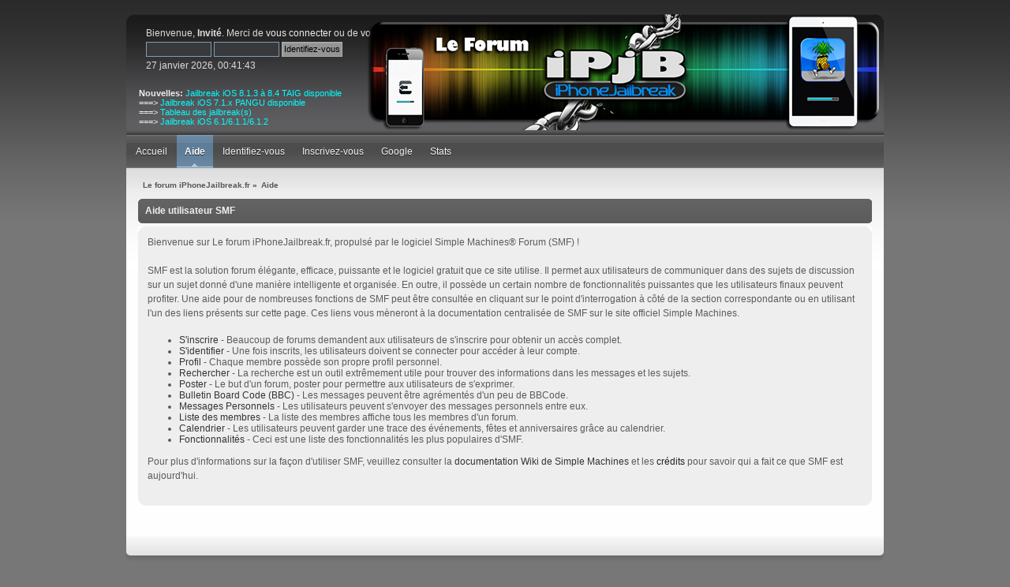

--- FILE ---
content_type: text/html; charset=UTF-8
request_url: http://forum.iphonejailbreak.fr/index.php?PHPSESSID=bal1oifq5kaaulm557qof2g3n1&action=help
body_size: 3030
content:
<!DOCTYPE html PUBLIC "-//W3C//DTD XHTML 1.0 Transitional//EN" "http://www.w3.org/TR/xhtml1/DTD/xhtml1-transitional.dtd">
<html xmlns="http://www.w3.org/1999/xhtml">
<head>
	<link rel="stylesheet" type="text/css" href="http://iphonejailbreak.fr/forum2/Themes/reference_2_0/css/index.css?fin20" />
	<link rel="stylesheet" type="text/css" href="http://iphonejailbreak.fr/forum2/Themes/default/css/webkit.css" />
	<script type="text/javascript" src="http://iphonejailbreak.fr/forum2/Themes/default/scripts/script.js?fin20"></script>
	<script type="text/javascript" src="http://iphonejailbreak.fr/forum2/Themes/reference_2_0/scripts/theme.js?fin20"></script>
	<script type="text/javascript"><!-- // --><![CDATA[
		var smf_theme_url = "http://iphonejailbreak.fr/forum2/Themes/reference_2_0";
		var smf_default_theme_url = "http://iphonejailbreak.fr/forum2/Themes/default";
		var smf_images_url = "http://iphonejailbreak.fr/forum2/Themes/reference_2_0/images";
		var smf_scripturl = "http://forum.iphonejailbreak.fr/index.php?PHPSESSID=bal1oifq5kaaulm557qof2g3n1&amp;";
		var smf_iso_case_folding = false;
		var smf_charset = "UTF-8";
		var ajax_notification_text = "Chargement...";
		var ajax_notification_cancel_text = "Annuler";
	// ]]></script>
	<meta http-equiv="Content-Type" content="text/html; charset=UTF-8" />
	<meta name="description" content="Aide utilisateur SMF" />
	<title>Aide utilisateur SMF</title><link rel="shortcut icon" type="image/x-icon" href="http://forum.iphonejailbreak.fr/favicon.png" /><link rel="icon" href="http://forum.iphonejailbreak.fr/favicon.png" type="image/x-icon" />
<link rel="help" href="http://forum.iphonejailbreak.fr/index.php?PHPSESSID=bal1oifq5kaaulm557qof2g3n1&amp;action=help" />
<link rel="search" href="http://forum.iphonejailbreak.fr/index.php?PHPSESSID=bal1oifq5kaaulm557qof2g3n1&amp;action=search" />
	<link rel="contents" href="http://forum.iphonejailbreak.fr/index.php?PHPSESSID=bal1oifq5kaaulm557qof2g3n1&amp;" />
	<link rel="alternate" type="application/rss+xml" title="Le forum iPhoneJailbreak.fr - Flux RSS" href="http://forum.iphonejailbreak.fr/index.php?PHPSESSID=bal1oifq5kaaulm557qof2g3n1&amp;type=rss;action=.xml" />
</head>
<body>
<div id="wrapper">
	 <div id="header">
		  <div id="head-l">
				 <div id="head-r">
					  <div id="userarea" class="smalltext">Bienvenue, <strong>Invité</strong>. Merci de <a href="http://forum.iphonejailbreak.fr/index.php?PHPSESSID=bal1oifq5kaaulm557qof2g3n1&amp;action=login">vous connecter</a> ou de <a href="http://forum.iphonejailbreak.fr/index.php?PHPSESSID=bal1oifq5kaaulm557qof2g3n1&amp;action=register">vous inscrire</a>.
				  <script language="JavaScript" type="text/javascript" src="http://iphonejailbreak.fr/forum2/Themes/default/scripts/sha1.js"></script>
				  <form action="http://forum.iphonejailbreak.fr/index.php?PHPSESSID=bal1oifq5kaaulm557qof2g3n1&amp;action=login2" method="post" accept-charset="UTF-8" style="margin: 4px 0;" onsubmit="hashLoginPassword(this, '162a509a644c44883dcc847d735e60df');">
					<input type="text" name="user" class="userlog"  size="10" />
					<input type="password" name="passwrd" class="userlog"  size="10" />
					<input type="submit" value="Identifiez-vous" class="button_submit" />
					<input type="hidden" name="hash_passwrd" value="" />
				<input type="hidden" name="e3836438bdc" value="162a509a644c44883dcc847d735e60df"/></form>27 janvier 2026, 00:41:43<br />
	  </div>
							<div id="searcharea">
				<form action="http://forum.iphonejailbreak.fr/index.php?PHPSESSID=bal1oifq5kaaulm557qof2g3n1&amp;action=search2" method="post" accept-charset="UTF-8">
					  <input class="inputbox" type="text" name="search" value="Rechercher..." onfocus="this.value = '';" onblur="if(this.value=='') this.value='Rechercher...';" /> 
								</form>
							</div><div id="news">
							<br /><b>Nouvelles:</b> <a href="http://forum.iphonejailbreak.fr/index.php?PHPSESSID=bal1oifq5kaaulm557qof2g3n1&amp;/topic,12367.msg74570.html#msg74570" class="bbc_link" target="_blank" rel="noopener noreferrer"><span style="color: cyan;" class="bbc_color">Jailbreak iOS 8.1.3 à 8.4 TAIG disponible</span></a><br />===&gt; <a href="http://forum.iphonejailbreak.fr/index.php?PHPSESSID=bal1oifq5kaaulm557qof2g3n1&amp;/topic,12095.msg73232/topicseen.html#msg73232" class="bbc_link" target="_blank" rel="noopener noreferrer"><span style="color: cyan;" class="bbc_color">Jailbreak iOS 7.1.x PANGU disponible</span></a><br />===&gt; <a href="http://iphonejailbreak.fr/hvdcgkl/iphonejailbreak.htm" class="bbc_link" target="_blank" rel="noopener noreferrer"><span style="color: cyan;" class="bbc_color">Tableau des jailbreak(s)</span></a><br />===&gt; <a href="http://forum.iphonejailbreak.fr/index.php?PHPSESSID=bal1oifq5kaaulm557qof2g3n1&amp;/topic,4407.0.html" class="bbc_link" target="_blank" rel="noopener noreferrer"><span style="color: cyan;" class="bbc_color">Jailbreak iOS 6.1/6.1.1/6.1.2</span></a></div>
				 <div id="logo">
				<a href="http://forum.iphonejailbreak.fr/index.php?PHPSESSID=bal1oifq5kaaulm557qof2g3n1&amp;" title=""></a>
			 </div>
	 </div>
  </div>
</div>
		  <div id="toolbar">
		  
		<div id="topnav">
			<ul>
				<li id="button_home">
					<a class="" href="http://forum.iphonejailbreak.fr/index.php?PHPSESSID=bal1oifq5kaaulm557qof2g3n1&amp;">Accueil</a>
				</li>
				<li id="button_help">
					<a class="active " href="http://forum.iphonejailbreak.fr/index.php?PHPSESSID=bal1oifq5kaaulm557qof2g3n1&amp;action=help">Aide</a>
				</li>
				<li id="button_login">
					<a class="" href="http://forum.iphonejailbreak.fr/index.php?PHPSESSID=bal1oifq5kaaulm557qof2g3n1&amp;action=login">Identifiez-vous</a>
				</li>
				<li id="button_register">
					<a class="" href="http://forum.iphonejailbreak.fr/index.php?PHPSESSID=bal1oifq5kaaulm557qof2g3n1&amp;action=register">Inscrivez-vous</a>
				</li>
               <li><a href="http://google.fr">Google</a>
				</li>
      <li><a href="http://forum.iphonejailbreak.fr/index.php?PHPSESSID=bal1oifq5kaaulm557qof2g3n1&amp;action=stats">Stats</a>
				</li>
			<li><a href="/telechargements"></a></li></ul>
		</div>
		 </div>
			<div id="bodyarea">
	<div class="navigate_section">
		<ul>
			<li>
				<a href="http://forum.iphonejailbreak.fr/index.php?PHPSESSID=bal1oifq5kaaulm557qof2g3n1&amp;"><span>Le forum iPhoneJailbreak.fr</span></a>&nbsp;&#187;
			</li>
			<li class="last">
				<a href="http://forum.iphonejailbreak.fr/index.php?PHPSESSID=bal1oifq5kaaulm557qof2g3n1&amp;action=help"><span>Aide</span></a>
			</li>
		</ul>
	</div>
			<div class="cat_bar">
				<h3 class="catbg">Aide utilisateur SMF</h3>
			</div>
			<div id="help_container">
				<div class="windowbg2">
					<span class="topslice"><span></span></span>
					<div id="helpmain">
						<p>Bienvenue sur Le forum iPhoneJailbreak.fr, propulsé par le logiciel Simple Machines&reg; Forum (SMF) !</p>
						<p>SMF est la solution forum élégante, efficace, puissante et le logiciel gratuit que ce site utilise. Il permet aux utilisateurs de communiquer dans des sujets de discussion sur un sujet donné d'une manière intelligente et organisée. En outre, il possède un certain nombre de fonctionnalités puissantes que les utilisateurs finaux peuvent profiter. Une aide pour de nombreuses fonctions de SMF peut être consultée en cliquant sur le point d'interrogation à côté de la section correspondante ou en utilisant l'un des liens présents sur cette page. Ces liens vous mèneront à la documentation centralisée de SMF sur le site officiel Simple Machines.</p>
						<ul>
							<li><a href="https://wiki.simplemachines.org/smf/Registering/fr" target="_blank" class="new_win">S'inscrire</a> - Beaucoup de forums demandent aux utilisateurs de s'inscrire pour obtenir un accès complet.</li>
							<li><a href="https://wiki.simplemachines.org/smf/Logging_In/fr" target="_blank" class="new_win">S'identifier</a> - Une fois inscrits, les utilisateurs doivent se connecter pour accéder à leur compte.</li>
							<li><a href="https://wiki.simplemachines.org/smf/Profile/fr" target="_blank" class="new_win">Profil</a> - Chaque membre possède son propre profil personnel.</li>
							<li><a href="https://wiki.simplemachines.org/smf/Search/fr" target="_blank" class="new_win">Rechercher</a> - La recherche est un outil extrêmement utile pour trouver des informations dans les messages et les sujets.</li>
							<li><a href="https://wiki.simplemachines.org/smf/Posting/fr" target="_blank" class="new_win">Poster</a> - Le but d'un forum, poster pour permettre aux utilisateurs de s'exprimer.</li>
							<li><a href="https://wiki.simplemachines.org/smf/Bulletin_board_code/fr" target="_blank" class="new_win">Bulletin Board Code (BBC)</a> - Les messages peuvent être agrémentés d'un peu de BBCode.</li>
							<li><a href="https://wiki.simplemachines.org/smf/Personal_messages/fr" target="_blank" class="new_win">Messages Personnels</a> - Les utilisateurs peuvent s'envoyer des messages personnels entre eux.</li>
							<li><a href="https://wiki.simplemachines.org/smf/Memberlist/fr" target="_blank" class="new_win">Liste des membres</a> - La liste des membres affiche tous les membres d'un forum.</li>
							<li><a href="https://wiki.simplemachines.org/smf/Calendar/fr" target="_blank" class="new_win">Calendrier</a> - Les utilisateurs peuvent garder une trace des événements, fêtes et anniversaires grâce au calendrier.</li>
							<li><a href="https://wiki.simplemachines.org/smf/Features/fr" target="_blank" class="new_win">Fonctionnalités</a> - Ceci est une liste des fonctionnalités les plus populaires d'SMF.</li>
						</ul>
						<p>Pour plus d'informations sur la façon d'utiliser SMF, veuillez consulter la <a href="https://wiki.simplemachines.org/smf" target="_blank" class="new_win">documentation Wiki de Simple Machines</a> et les <a href="http://forum.iphonejailbreak.fr/index.php?PHPSESSID=bal1oifq5kaaulm557qof2g3n1&amp;action=credits">crédits</a> pour savoir qui a fait ce que SMF est aujourd'hui.</p>
					</div>
					<span class="botslice"><span></span></span>
				</div>
			</div>
			  </div>
				<div id="footer">
					<div id="foot-l">
						<div id="foot-r">
							<div id="footerarea">
								 <div id="footer_section">
									  <div class="frame">
											<p><a href="https://twitter.com/hvdcgkl" title="hvdcgkl">Forum SMF &copy; hvdcgkl - version 2.0.13 (05 mars 2017) - (c) Team iphonejailbreak.fr</a></p>
				 </div>
			  </div>
		  </div>
	  </div>
	</div>
 </div>
</div>
</body></html>